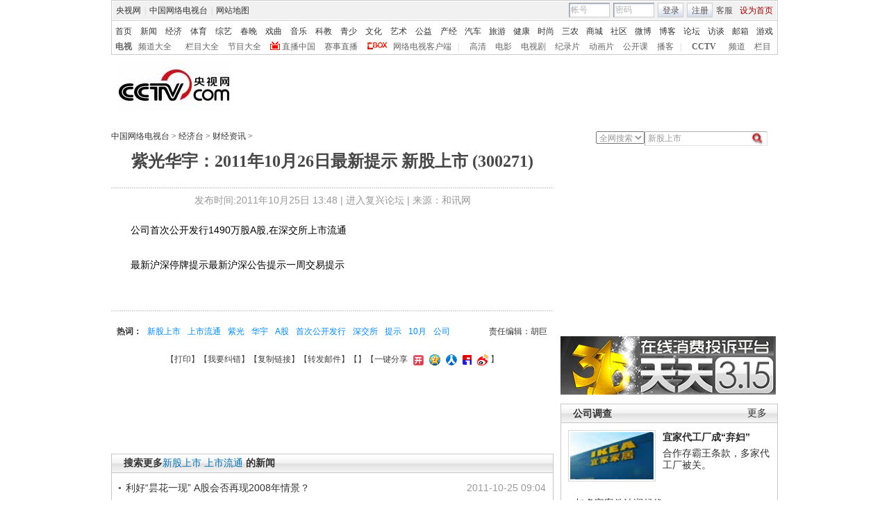

--- FILE ---
content_type: application/javascript
request_url: http://p.data.cctv.com/ge.js
body_size: 221
content:
window.goldlog=(window.goldlog||{});goldlog.Etag="WWb9IYlT0zUCARLb1hZb07/j";goldlog.stag=2;